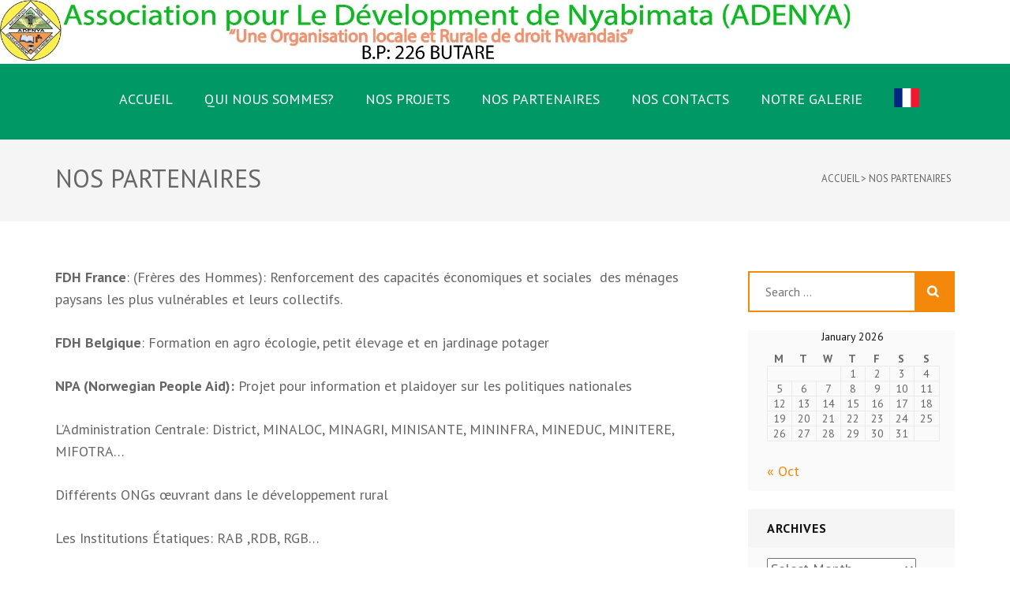

--- FILE ---
content_type: text/html; charset=UTF-8
request_url: https://www.adenya.org.rw/nos-partenaires-2/
body_size: 45509
content:
<img src="http://www.adenya.org.rw/wp-content/uploads/2019/09/WhatsApp-Image-2019-09-17-at-18.35.46.jpeg"
<!DOCTYPE html>
<html lang="en-US">
<head itemscope itemtype="http://schema.org/WebSite">
<meta charset="UTF-8">
<meta name="viewport" content="width=device-width, initial-scale=1">
<link rel="profile" href="http://gmpg.org/xfn/11">
<link rel="pingback" href="https://www.adenya.org.rw/xmlrpc.php">

<title>NOS PARTENAIRES &#8211; L&#039;Association Pour Le Developement de Nyabimata</title>
<meta name='robots' content='max-image-preview:large' />
<link rel='dns-prefetch' href='//fonts.googleapis.com' />
<link rel="alternate" type="application/rss+xml" title="L&#039;Association Pour Le Developement de Nyabimata &raquo; Feed" href="https://www.adenya.org.rw/feed/" />
<link rel="alternate" type="application/rss+xml" title="L&#039;Association Pour Le Developement de Nyabimata &raquo; Comments Feed" href="https://www.adenya.org.rw/comments/feed/" />
<script type="text/javascript">
window._wpemojiSettings = {"baseUrl":"https:\/\/s.w.org\/images\/core\/emoji\/14.0.0\/72x72\/","ext":".png","svgUrl":"https:\/\/s.w.org\/images\/core\/emoji\/14.0.0\/svg\/","svgExt":".svg","source":{"concatemoji":"https:\/\/www.adenya.org.rw\/wp-includes\/js\/wp-emoji-release.min.js?ver=6.3.7"}};
/*! This file is auto-generated */
!function(i,n){var o,s,e;function c(e){try{var t={supportTests:e,timestamp:(new Date).valueOf()};sessionStorage.setItem(o,JSON.stringify(t))}catch(e){}}function p(e,t,n){e.clearRect(0,0,e.canvas.width,e.canvas.height),e.fillText(t,0,0);var t=new Uint32Array(e.getImageData(0,0,e.canvas.width,e.canvas.height).data),r=(e.clearRect(0,0,e.canvas.width,e.canvas.height),e.fillText(n,0,0),new Uint32Array(e.getImageData(0,0,e.canvas.width,e.canvas.height).data));return t.every(function(e,t){return e===r[t]})}function u(e,t,n){switch(t){case"flag":return n(e,"\ud83c\udff3\ufe0f\u200d\u26a7\ufe0f","\ud83c\udff3\ufe0f\u200b\u26a7\ufe0f")?!1:!n(e,"\ud83c\uddfa\ud83c\uddf3","\ud83c\uddfa\u200b\ud83c\uddf3")&&!n(e,"\ud83c\udff4\udb40\udc67\udb40\udc62\udb40\udc65\udb40\udc6e\udb40\udc67\udb40\udc7f","\ud83c\udff4\u200b\udb40\udc67\u200b\udb40\udc62\u200b\udb40\udc65\u200b\udb40\udc6e\u200b\udb40\udc67\u200b\udb40\udc7f");case"emoji":return!n(e,"\ud83e\udef1\ud83c\udffb\u200d\ud83e\udef2\ud83c\udfff","\ud83e\udef1\ud83c\udffb\u200b\ud83e\udef2\ud83c\udfff")}return!1}function f(e,t,n){var r="undefined"!=typeof WorkerGlobalScope&&self instanceof WorkerGlobalScope?new OffscreenCanvas(300,150):i.createElement("canvas"),a=r.getContext("2d",{willReadFrequently:!0}),o=(a.textBaseline="top",a.font="600 32px Arial",{});return e.forEach(function(e){o[e]=t(a,e,n)}),o}function t(e){var t=i.createElement("script");t.src=e,t.defer=!0,i.head.appendChild(t)}"undefined"!=typeof Promise&&(o="wpEmojiSettingsSupports",s=["flag","emoji"],n.supports={everything:!0,everythingExceptFlag:!0},e=new Promise(function(e){i.addEventListener("DOMContentLoaded",e,{once:!0})}),new Promise(function(t){var n=function(){try{var e=JSON.parse(sessionStorage.getItem(o));if("object"==typeof e&&"number"==typeof e.timestamp&&(new Date).valueOf()<e.timestamp+604800&&"object"==typeof e.supportTests)return e.supportTests}catch(e){}return null}();if(!n){if("undefined"!=typeof Worker&&"undefined"!=typeof OffscreenCanvas&&"undefined"!=typeof URL&&URL.createObjectURL&&"undefined"!=typeof Blob)try{var e="postMessage("+f.toString()+"("+[JSON.stringify(s),u.toString(),p.toString()].join(",")+"));",r=new Blob([e],{type:"text/javascript"}),a=new Worker(URL.createObjectURL(r),{name:"wpTestEmojiSupports"});return void(a.onmessage=function(e){c(n=e.data),a.terminate(),t(n)})}catch(e){}c(n=f(s,u,p))}t(n)}).then(function(e){for(var t in e)n.supports[t]=e[t],n.supports.everything=n.supports.everything&&n.supports[t],"flag"!==t&&(n.supports.everythingExceptFlag=n.supports.everythingExceptFlag&&n.supports[t]);n.supports.everythingExceptFlag=n.supports.everythingExceptFlag&&!n.supports.flag,n.DOMReady=!1,n.readyCallback=function(){n.DOMReady=!0}}).then(function(){return e}).then(function(){var e;n.supports.everything||(n.readyCallback(),(e=n.source||{}).concatemoji?t(e.concatemoji):e.wpemoji&&e.twemoji&&(t(e.twemoji),t(e.wpemoji)))}))}((window,document),window._wpemojiSettings);
</script>
<style type="text/css">
img.wp-smiley,
img.emoji {
	display: inline !important;
	border: none !important;
	box-shadow: none !important;
	height: 1em !important;
	width: 1em !important;
	margin: 0 0.07em !important;
	vertical-align: -0.1em !important;
	background: none !important;
	padding: 0 !important;
}
</style>
	
<link rel='stylesheet' id='wp-block-library-css' href='https://www.adenya.org.rw/wp-includes/css/dist/block-library/style.min.css?ver=6.3.7' type='text/css' media='all' />
<style id='classic-theme-styles-inline-css' type='text/css'>
/*! This file is auto-generated */
.wp-block-button__link{color:#fff;background-color:#32373c;border-radius:9999px;box-shadow:none;text-decoration:none;padding:calc(.667em + 2px) calc(1.333em + 2px);font-size:1.125em}.wp-block-file__button{background:#32373c;color:#fff;text-decoration:none}
</style>
<style id='global-styles-inline-css' type='text/css'>
body{--wp--preset--color--black: #000000;--wp--preset--color--cyan-bluish-gray: #abb8c3;--wp--preset--color--white: #ffffff;--wp--preset--color--pale-pink: #f78da7;--wp--preset--color--vivid-red: #cf2e2e;--wp--preset--color--luminous-vivid-orange: #ff6900;--wp--preset--color--luminous-vivid-amber: #fcb900;--wp--preset--color--light-green-cyan: #7bdcb5;--wp--preset--color--vivid-green-cyan: #00d084;--wp--preset--color--pale-cyan-blue: #8ed1fc;--wp--preset--color--vivid-cyan-blue: #0693e3;--wp--preset--color--vivid-purple: #9b51e0;--wp--preset--gradient--vivid-cyan-blue-to-vivid-purple: linear-gradient(135deg,rgba(6,147,227,1) 0%,rgb(155,81,224) 100%);--wp--preset--gradient--light-green-cyan-to-vivid-green-cyan: linear-gradient(135deg,rgb(122,220,180) 0%,rgb(0,208,130) 100%);--wp--preset--gradient--luminous-vivid-amber-to-luminous-vivid-orange: linear-gradient(135deg,rgba(252,185,0,1) 0%,rgba(255,105,0,1) 100%);--wp--preset--gradient--luminous-vivid-orange-to-vivid-red: linear-gradient(135deg,rgba(255,105,0,1) 0%,rgb(207,46,46) 100%);--wp--preset--gradient--very-light-gray-to-cyan-bluish-gray: linear-gradient(135deg,rgb(238,238,238) 0%,rgb(169,184,195) 100%);--wp--preset--gradient--cool-to-warm-spectrum: linear-gradient(135deg,rgb(74,234,220) 0%,rgb(151,120,209) 20%,rgb(207,42,186) 40%,rgb(238,44,130) 60%,rgb(251,105,98) 80%,rgb(254,248,76) 100%);--wp--preset--gradient--blush-light-purple: linear-gradient(135deg,rgb(255,206,236) 0%,rgb(152,150,240) 100%);--wp--preset--gradient--blush-bordeaux: linear-gradient(135deg,rgb(254,205,165) 0%,rgb(254,45,45) 50%,rgb(107,0,62) 100%);--wp--preset--gradient--luminous-dusk: linear-gradient(135deg,rgb(255,203,112) 0%,rgb(199,81,192) 50%,rgb(65,88,208) 100%);--wp--preset--gradient--pale-ocean: linear-gradient(135deg,rgb(255,245,203) 0%,rgb(182,227,212) 50%,rgb(51,167,181) 100%);--wp--preset--gradient--electric-grass: linear-gradient(135deg,rgb(202,248,128) 0%,rgb(113,206,126) 100%);--wp--preset--gradient--midnight: linear-gradient(135deg,rgb(2,3,129) 0%,rgb(40,116,252) 100%);--wp--preset--font-size--small: 13px;--wp--preset--font-size--medium: 20px;--wp--preset--font-size--large: 36px;--wp--preset--font-size--x-large: 42px;--wp--preset--spacing--20: 0.44rem;--wp--preset--spacing--30: 0.67rem;--wp--preset--spacing--40: 1rem;--wp--preset--spacing--50: 1.5rem;--wp--preset--spacing--60: 2.25rem;--wp--preset--spacing--70: 3.38rem;--wp--preset--spacing--80: 5.06rem;--wp--preset--shadow--natural: 6px 6px 9px rgba(0, 0, 0, 0.2);--wp--preset--shadow--deep: 12px 12px 50px rgba(0, 0, 0, 0.4);--wp--preset--shadow--sharp: 6px 6px 0px rgba(0, 0, 0, 0.2);--wp--preset--shadow--outlined: 6px 6px 0px -3px rgba(255, 255, 255, 1), 6px 6px rgba(0, 0, 0, 1);--wp--preset--shadow--crisp: 6px 6px 0px rgba(0, 0, 0, 1);}:where(.is-layout-flex){gap: 0.5em;}:where(.is-layout-grid){gap: 0.5em;}body .is-layout-flow > .alignleft{float: left;margin-inline-start: 0;margin-inline-end: 2em;}body .is-layout-flow > .alignright{float: right;margin-inline-start: 2em;margin-inline-end: 0;}body .is-layout-flow > .aligncenter{margin-left: auto !important;margin-right: auto !important;}body .is-layout-constrained > .alignleft{float: left;margin-inline-start: 0;margin-inline-end: 2em;}body .is-layout-constrained > .alignright{float: right;margin-inline-start: 2em;margin-inline-end: 0;}body .is-layout-constrained > .aligncenter{margin-left: auto !important;margin-right: auto !important;}body .is-layout-constrained > :where(:not(.alignleft):not(.alignright):not(.alignfull)){max-width: var(--wp--style--global--content-size);margin-left: auto !important;margin-right: auto !important;}body .is-layout-constrained > .alignwide{max-width: var(--wp--style--global--wide-size);}body .is-layout-flex{display: flex;}body .is-layout-flex{flex-wrap: wrap;align-items: center;}body .is-layout-flex > *{margin: 0;}body .is-layout-grid{display: grid;}body .is-layout-grid > *{margin: 0;}:where(.wp-block-columns.is-layout-flex){gap: 2em;}:where(.wp-block-columns.is-layout-grid){gap: 2em;}:where(.wp-block-post-template.is-layout-flex){gap: 1.25em;}:where(.wp-block-post-template.is-layout-grid){gap: 1.25em;}.has-black-color{color: var(--wp--preset--color--black) !important;}.has-cyan-bluish-gray-color{color: var(--wp--preset--color--cyan-bluish-gray) !important;}.has-white-color{color: var(--wp--preset--color--white) !important;}.has-pale-pink-color{color: var(--wp--preset--color--pale-pink) !important;}.has-vivid-red-color{color: var(--wp--preset--color--vivid-red) !important;}.has-luminous-vivid-orange-color{color: var(--wp--preset--color--luminous-vivid-orange) !important;}.has-luminous-vivid-amber-color{color: var(--wp--preset--color--luminous-vivid-amber) !important;}.has-light-green-cyan-color{color: var(--wp--preset--color--light-green-cyan) !important;}.has-vivid-green-cyan-color{color: var(--wp--preset--color--vivid-green-cyan) !important;}.has-pale-cyan-blue-color{color: var(--wp--preset--color--pale-cyan-blue) !important;}.has-vivid-cyan-blue-color{color: var(--wp--preset--color--vivid-cyan-blue) !important;}.has-vivid-purple-color{color: var(--wp--preset--color--vivid-purple) !important;}.has-black-background-color{background-color: var(--wp--preset--color--black) !important;}.has-cyan-bluish-gray-background-color{background-color: var(--wp--preset--color--cyan-bluish-gray) !important;}.has-white-background-color{background-color: var(--wp--preset--color--white) !important;}.has-pale-pink-background-color{background-color: var(--wp--preset--color--pale-pink) !important;}.has-vivid-red-background-color{background-color: var(--wp--preset--color--vivid-red) !important;}.has-luminous-vivid-orange-background-color{background-color: var(--wp--preset--color--luminous-vivid-orange) !important;}.has-luminous-vivid-amber-background-color{background-color: var(--wp--preset--color--luminous-vivid-amber) !important;}.has-light-green-cyan-background-color{background-color: var(--wp--preset--color--light-green-cyan) !important;}.has-vivid-green-cyan-background-color{background-color: var(--wp--preset--color--vivid-green-cyan) !important;}.has-pale-cyan-blue-background-color{background-color: var(--wp--preset--color--pale-cyan-blue) !important;}.has-vivid-cyan-blue-background-color{background-color: var(--wp--preset--color--vivid-cyan-blue) !important;}.has-vivid-purple-background-color{background-color: var(--wp--preset--color--vivid-purple) !important;}.has-black-border-color{border-color: var(--wp--preset--color--black) !important;}.has-cyan-bluish-gray-border-color{border-color: var(--wp--preset--color--cyan-bluish-gray) !important;}.has-white-border-color{border-color: var(--wp--preset--color--white) !important;}.has-pale-pink-border-color{border-color: var(--wp--preset--color--pale-pink) !important;}.has-vivid-red-border-color{border-color: var(--wp--preset--color--vivid-red) !important;}.has-luminous-vivid-orange-border-color{border-color: var(--wp--preset--color--luminous-vivid-orange) !important;}.has-luminous-vivid-amber-border-color{border-color: var(--wp--preset--color--luminous-vivid-amber) !important;}.has-light-green-cyan-border-color{border-color: var(--wp--preset--color--light-green-cyan) !important;}.has-vivid-green-cyan-border-color{border-color: var(--wp--preset--color--vivid-green-cyan) !important;}.has-pale-cyan-blue-border-color{border-color: var(--wp--preset--color--pale-cyan-blue) !important;}.has-vivid-cyan-blue-border-color{border-color: var(--wp--preset--color--vivid-cyan-blue) !important;}.has-vivid-purple-border-color{border-color: var(--wp--preset--color--vivid-purple) !important;}.has-vivid-cyan-blue-to-vivid-purple-gradient-background{background: var(--wp--preset--gradient--vivid-cyan-blue-to-vivid-purple) !important;}.has-light-green-cyan-to-vivid-green-cyan-gradient-background{background: var(--wp--preset--gradient--light-green-cyan-to-vivid-green-cyan) !important;}.has-luminous-vivid-amber-to-luminous-vivid-orange-gradient-background{background: var(--wp--preset--gradient--luminous-vivid-amber-to-luminous-vivid-orange) !important;}.has-luminous-vivid-orange-to-vivid-red-gradient-background{background: var(--wp--preset--gradient--luminous-vivid-orange-to-vivid-red) !important;}.has-very-light-gray-to-cyan-bluish-gray-gradient-background{background: var(--wp--preset--gradient--very-light-gray-to-cyan-bluish-gray) !important;}.has-cool-to-warm-spectrum-gradient-background{background: var(--wp--preset--gradient--cool-to-warm-spectrum) !important;}.has-blush-light-purple-gradient-background{background: var(--wp--preset--gradient--blush-light-purple) !important;}.has-blush-bordeaux-gradient-background{background: var(--wp--preset--gradient--blush-bordeaux) !important;}.has-luminous-dusk-gradient-background{background: var(--wp--preset--gradient--luminous-dusk) !important;}.has-pale-ocean-gradient-background{background: var(--wp--preset--gradient--pale-ocean) !important;}.has-electric-grass-gradient-background{background: var(--wp--preset--gradient--electric-grass) !important;}.has-midnight-gradient-background{background: var(--wp--preset--gradient--midnight) !important;}.has-small-font-size{font-size: var(--wp--preset--font-size--small) !important;}.has-medium-font-size{font-size: var(--wp--preset--font-size--medium) !important;}.has-large-font-size{font-size: var(--wp--preset--font-size--large) !important;}.has-x-large-font-size{font-size: var(--wp--preset--font-size--x-large) !important;}
.wp-block-navigation a:where(:not(.wp-element-button)){color: inherit;}
:where(.wp-block-post-template.is-layout-flex){gap: 1.25em;}:where(.wp-block-post-template.is-layout-grid){gap: 1.25em;}
:where(.wp-block-columns.is-layout-flex){gap: 2em;}:where(.wp-block-columns.is-layout-grid){gap: 2em;}
.wp-block-pullquote{font-size: 1.5em;line-height: 1.6;}
</style>
<link rel='stylesheet' id='jquery-mcustomScrollbar-css' href='https://www.adenya.org.rw/wp-content/themes/construction-landing-page/css/jquery.mCustomScrollbar.min.css?ver=6.3.7' type='text/css' media='all' />
<link rel='stylesheet' id='construction-landing-page-google-fonts-css' href='//fonts.googleapis.com/css?family=PT+Sans%3A400%2C400italic%2C700italic%2C700&#038;ver=6.3.7' type='text/css' media='all' />
<link rel='stylesheet' id='construction-landing-page-style-css' href='https://www.adenya.org.rw/wp-content/themes/construction-landing-page/style.css?ver=1.2.2' type='text/css' media='all' />
<script type='text/javascript' src='https://www.adenya.org.rw/wp-includes/js/tinymce/tinymce.min.js?ver=49110-20201110' id='wp-tinymce-root-js'></script>
<script type='text/javascript' src='https://www.adenya.org.rw/wp-includes/js/tinymce/plugins/compat3x/plugin.min.js?ver=49110-20201110' id='wp-tinymce-js'></script>
<script type='text/javascript' src='https://www.adenya.org.rw/wp-includes/js/jquery/jquery.min.js?ver=3.7.0' id='jquery-core-js'></script>
<script type='text/javascript' src='https://www.adenya.org.rw/wp-includes/js/jquery/jquery-migrate.min.js?ver=3.4.1' id='jquery-migrate-js'></script>
<script type='text/javascript' src='https://www.adenya.org.rw/wp-content/themes/construction-landing-page/js/v4-shims.min.js?ver=5.3.1' id='v4-shims-js'></script>
<link rel="https://api.w.org/" href="https://www.adenya.org.rw/wp-json/" /><link rel="alternate" type="application/json" href="https://www.adenya.org.rw/wp-json/wp/v2/pages/384" /><link rel="EditURI" type="application/rsd+xml" title="RSD" href="https://www.adenya.org.rw/xmlrpc.php?rsd" />
<meta name="generator" content="WordPress 6.3.7" />
<link rel="canonical" href="https://www.adenya.org.rw/nos-partenaires-2/" />
<link rel='shortlink' href='https://www.adenya.org.rw/?p=384' />
		<!-- Custom Logo: hide header text -->
		<style id="custom-logo-css" type="text/css">
			.site-title, .site-description {
				position: absolute;
				clip: rect(1px, 1px, 1px, 1px);
			}
		</style>
		<link rel="alternate" type="application/json+oembed" href="https://www.adenya.org.rw/wp-json/oembed/1.0/embed?url=https%3A%2F%2Fwww.adenya.org.rw%2Fnos-partenaires-2%2F" />
<link rel="alternate" type="text/xml+oembed" href="https://www.adenya.org.rw/wp-json/oembed/1.0/embed?url=https%3A%2F%2Fwww.adenya.org.rw%2Fnos-partenaires-2%2F&#038;format=xml" />
<!-- Analytics by WP Statistics - https://wp-statistics.com -->
</head>

<body class="page-template-default page page-id-384 no-banner" itemscope itemtype="http://schema.org/WebPage">
<div id="page" class="site">
    <a class="skip-link screen-reader-text" href="#acc-content">Skip to content (Press Enter)</a>
	     <div class="mobile-header">
           <div class="container">
               <div class="site-branding" itemscope itemtype="http://schema.org/Organization">
                                            <div class="text-logo">
                                                    <p class="site-title" itemprop="name"><a href="https://www.adenya.org.rw/" rel="home">L&#039;Association Pour Le Developement de Nyabimata</a></p>
                                                    <p class="site-description" itemprop="description">ADENYA</p>
                                        </div>
               </div>
                <div class="menu-opener">
                       <span></span>
                       <span></span>
                       <span></span>
                </div>
               <div class="mobile-menu">
                   <!-- This is primary-menu -->
                   <nav id="mobile-navigation" class="primary-navigation">
                      <div class="menu-primary-container"><ul id="primary-menu" class="menu"><li id="menu-item-127" class="menu-item menu-item-type-custom menu-item-object-custom menu-item-home menu-item-127"><a href="http://www.adenya.org.rw">ACCUEIL</a></li>
<li id="menu-item-250" class="menu-item menu-item-type-post_type menu-item-object-page menu-item-has-children menu-item-250"><a href="https://www.adenya.org.rw/qui-nous-sommes/">QUI NOUS SOMMES?</a>
<ul class="sub-menu">
	<li id="menu-item-249" class="menu-item menu-item-type-post_type menu-item-object-page menu-item-249"><a href="https://www.adenya.org.rw/histoire/">HISTOIRE</a></li>
	<li id="menu-item-248" class="menu-item menu-item-type-post_type menu-item-object-page menu-item-248"><a href="https://www.adenya.org.rw/missionvision/">MISSION&#038;VISION</a></li>
	<li id="menu-item-944" class="menu-item menu-item-type-post_type menu-item-object-page menu-item-has-children menu-item-944"><a href="https://www.adenya.org.rw/notre-equipe-2/">NOTRE EQUIPE</a>
	<ul class="sub-menu">
		<li id="menu-item-979" class="menu-item menu-item-type-post_type menu-item-object-page menu-item-979"><a href="https://www.adenya.org.rw/conseil-dadministration-2/">CONSEIL D’ADMINISTRATION</a></li>
		<li id="menu-item-993" class="menu-item menu-item-type-post_type menu-item-object-page menu-item-993"><a href="https://www.adenya.org.rw/conseil-de-surveillance/">CONSEIL DE SURVEILLANCE</a></li>
		<li id="menu-item-994" class="menu-item menu-item-type-post_type menu-item-object-page menu-item-994"><a href="https://www.adenya.org.rw/comite-de-resolution-des-conflits/">COMITE DE RESOLUTION DES CONFLITS</a></li>
		<li id="menu-item-945" class="menu-item menu-item-type-post_type menu-item-object-page menu-item-945"><a href="https://www.adenya.org.rw/comite-de-gestion-des-activites/">COMITE DE GESTION DES ACTIVITES</a></li>
	</ul>
</li>
	<li id="menu-item-574" class="menu-item menu-item-type-post_type menu-item-object-page menu-item-574"><a href="https://www.adenya.org.rw/notre-structure/">NOTRE STRUCTURE</a></li>
	<li id="menu-item-651" class="menu-item menu-item-type-post_type menu-item-object-page menu-item-651"><a href="https://www.adenya.org.rw/strategies/">PERSPECTIVES,VALEURS ET STRATEGIES</a></li>
	<li id="menu-item-366" class="menu-item menu-item-type-post_type menu-item-object-page menu-item-366"><a href="https://www.adenya.org.rw/zone-dintervention-2/">ZONE D&#8217;INTERVENTION</a></li>
</ul>
</li>
<li id="menu-item-242" class="menu-item menu-item-type-post_type menu-item-object-page menu-item-242"><a href="https://www.adenya.org.rw/nos-projets-2/">NOS PROJETS</a></li>
<li id="menu-item-241" class="menu-item menu-item-type-post_type menu-item-object-page menu-item-241"><a href="https://www.adenya.org.rw/nos-partenaires/">NOS PARTENAIRES</a></li>
<li id="menu-item-243" class="menu-item menu-item-type-post_type menu-item-object-page menu-item-243"><a href="https://www.adenya.org.rw/contactez-us/">NOS CONTACTS</a></li>
<li id="menu-item-881" class="menu-item menu-item-type-post_type menu-item-object-page menu-item-881"><a href="https://www.adenya.org.rw/galerie/">NOTRE GALERIE</a></li>
<li class="menu-item menu-item-gtranslate menu-item-has-children notranslate"><a href="#" data-gt-lang="fr" class="gt-current-wrapper notranslate"><img src="https://www.adenya.org.rw/wp-content/plugins/gtranslate/flags/svg/fr.svg" width="32" height="32" alt="fr" loading="lazy"></a><ul class="dropdown-menu sub-menu"><li class="menu-item menu-item-gtranslate-child"><a href="#" data-gt-lang="en" class="notranslate"><img src="https://www.adenya.org.rw/wp-content/plugins/gtranslate/flags/svg/en.svg" width="32" height="32" alt="en" loading="lazy"></a></li><li class="menu-item menu-item-gtranslate-child"><a href="#" data-gt-lang="fr" class="gt-current-lang notranslate"><img src="https://www.adenya.org.rw/wp-content/plugins/gtranslate/flags/svg/fr.svg" width="32" height="32" alt="fr" loading="lazy"></a></li></ul></li></ul></div>                   </nav>
               </div>
           </div>
       </div>
        
           <header id="masthead" class="site-header" role="banner" itemscope itemtype="http://schema.org/WPHeader">
        <div class="container">
            <div class="site-branding" itemscope itemtype="http://schema.org/Organization">
                                <div class="text-logo">
                                            <p class="site-title" itemprop="name"><a href="https://www.adenya.org.rw/" rel="home">L&#039;Association Pour Le Developement de Nyabimata</a></p>
                                            <p class="site-description" itemprop="description">ADENYA</p>
                                    </div>
            </div><!-- .site-branding -->

            <nav id="site-navigation" class="main-navigation" role="navigation" itemscope itemtype="http://schema.org/SiteNavigationElement">
                <div class="menu-primary-container"><ul id="primary-menu" class="menu"><li class="menu-item menu-item-type-custom menu-item-object-custom menu-item-home menu-item-127"><a href="http://www.adenya.org.rw">ACCUEIL</a></li>
<li class="menu-item menu-item-type-post_type menu-item-object-page menu-item-has-children menu-item-250"><a href="https://www.adenya.org.rw/qui-nous-sommes/">QUI NOUS SOMMES?</a>
<ul class="sub-menu">
	<li class="menu-item menu-item-type-post_type menu-item-object-page menu-item-249"><a href="https://www.adenya.org.rw/histoire/">HISTOIRE</a></li>
	<li class="menu-item menu-item-type-post_type menu-item-object-page menu-item-248"><a href="https://www.adenya.org.rw/missionvision/">MISSION&#038;VISION</a></li>
	<li class="menu-item menu-item-type-post_type menu-item-object-page menu-item-has-children menu-item-944"><a href="https://www.adenya.org.rw/notre-equipe-2/">NOTRE EQUIPE</a>
	<ul class="sub-menu">
		<li class="menu-item menu-item-type-post_type menu-item-object-page menu-item-979"><a href="https://www.adenya.org.rw/conseil-dadministration-2/">CONSEIL D’ADMINISTRATION</a></li>
		<li class="menu-item menu-item-type-post_type menu-item-object-page menu-item-993"><a href="https://www.adenya.org.rw/conseil-de-surveillance/">CONSEIL DE SURVEILLANCE</a></li>
		<li class="menu-item menu-item-type-post_type menu-item-object-page menu-item-994"><a href="https://www.adenya.org.rw/comite-de-resolution-des-conflits/">COMITE DE RESOLUTION DES CONFLITS</a></li>
		<li class="menu-item menu-item-type-post_type menu-item-object-page menu-item-945"><a href="https://www.adenya.org.rw/comite-de-gestion-des-activites/">COMITE DE GESTION DES ACTIVITES</a></li>
	</ul>
</li>
	<li class="menu-item menu-item-type-post_type menu-item-object-page menu-item-574"><a href="https://www.adenya.org.rw/notre-structure/">NOTRE STRUCTURE</a></li>
	<li class="menu-item menu-item-type-post_type menu-item-object-page menu-item-651"><a href="https://www.adenya.org.rw/strategies/">PERSPECTIVES,VALEURS ET STRATEGIES</a></li>
	<li class="menu-item menu-item-type-post_type menu-item-object-page menu-item-366"><a href="https://www.adenya.org.rw/zone-dintervention-2/">ZONE D&#8217;INTERVENTION</a></li>
</ul>
</li>
<li class="menu-item menu-item-type-post_type menu-item-object-page menu-item-242"><a href="https://www.adenya.org.rw/nos-projets-2/">NOS PROJETS</a></li>
<li class="menu-item menu-item-type-post_type menu-item-object-page menu-item-241"><a href="https://www.adenya.org.rw/nos-partenaires/">NOS PARTENAIRES</a></li>
<li class="menu-item menu-item-type-post_type menu-item-object-page menu-item-243"><a href="https://www.adenya.org.rw/contactez-us/">NOS CONTACTS</a></li>
<li class="menu-item menu-item-type-post_type menu-item-object-page menu-item-881"><a href="https://www.adenya.org.rw/galerie/">NOTRE GALERIE</a></li>
<li class="menu-item menu-item-gtranslate menu-item-has-children notranslate"><a href="#" data-gt-lang="fr" class="gt-current-wrapper notranslate"><img src="https://www.adenya.org.rw/wp-content/plugins/gtranslate/flags/svg/fr.svg" width="32" height="32" alt="fr" loading="lazy"></a><ul class="dropdown-menu sub-menu"><li class="menu-item menu-item-gtranslate-child"><a href="#" data-gt-lang="en" class="notranslate"><img src="https://www.adenya.org.rw/wp-content/plugins/gtranslate/flags/svg/en.svg" width="32" height="32" alt="en" loading="lazy"></a></li><li class="menu-item menu-item-gtranslate-child"><a href="#" data-gt-lang="fr" class="gt-current-lang notranslate"><img src="https://www.adenya.org.rw/wp-content/plugins/gtranslate/flags/svg/fr.svg" width="32" height="32" alt="fr" loading="lazy"></a></li></ul></li></ul></div>            </nav><!-- #site-navigation -->
            
        </div>
    </header><!-- #masthead -->
                <!-- Page Header for inner pages only -->
            <div class="header-block">
                <div class="container">
                
                    <div class="page-header">
                    
                        <h1 class="page-title">
                        NOS PARTENAIRES                        </h1>
                    </div>
                
                    <div id="crumbs"><a href="https://www.adenya.org.rw">ACCUEIL</a> <span class="separator">&gt;</span> <span class="current">NOS PARTENAIRES</span></div>                </div>
            </div>
            <div id="acc-content">    <!-- done for accessibility reasons --><div id="content" class="site-content"><div class="container"><div class="row">
	<div id="primary" class="content-area">
		<main id="main" class="site-main" role="main">

			
<article id="post-384" class="post-384 page type-page status-publish hentry">
	
    
	<div class="entry-content" itemprop="text">
		
<p><strong>FDH France</strong>: (Frères des Hommes): Renforcement des capacités économiques et sociales  des ménages paysans les plus vulnérables et leurs collectifs.</p>



<p><strong>FDH Belgique</strong>: Formation en agro écologie, petit élevage et en jardinage potager</p>



<p><strong>NPA (Norwegian People Aid):</strong> Projet pour information et plaidoyer sur les politiques nationales</p>



<p>L’Administration Centrale: District, MINALOC, MINAGRI, MINISANTE, MININFRA, MINEDUC, MINITERE, MIFOTRA…</p>



<p>Différents ONGs œuvrant dans le développement rural</p>



<p>Les Institutions Étatiques: RAB ,RDB, RGB…</p>



<p>ADENYA est membre fondateur de CCOAIB , PELUM Rwanda, MIG et ENNY, SPF IKIGEGA et&nbsp; RCCN </p>
	</div><!-- .entry-content -->

	<footer class="entry-footer">
			</footer><!-- .entry-footer -->
</article><!-- #post-## -->

		</main><!-- #main -->
	</div><!-- #primary -->


<aside id="secondary" class="widget-area" role="complementary" itemscope itemtype="http://schema.org/WPSideBar">
	<section id="search-2" class="widget widget_search"><form role="search" method="get" class="search-form" action="https://www.adenya.org.rw/">
				<label>
					<span class="screen-reader-text">Search for:</span>
					<input type="search" class="search-field" placeholder="Search &hellip;" value="" name="s" />
				</label>
				<input type="submit" class="search-submit" value="Search" />
			</form></section><section id="calendar-3" class="widget widget_calendar"><div id="calendar_wrap" class="calendar_wrap"><table id="wp-calendar" class="wp-calendar-table">
	<caption>January 2026</caption>
	<thead>
	<tr>
		<th scope="col" title="Monday">M</th>
		<th scope="col" title="Tuesday">T</th>
		<th scope="col" title="Wednesday">W</th>
		<th scope="col" title="Thursday">T</th>
		<th scope="col" title="Friday">F</th>
		<th scope="col" title="Saturday">S</th>
		<th scope="col" title="Sunday">S</th>
	</tr>
	</thead>
	<tbody>
	<tr>
		<td colspan="3" class="pad">&nbsp;</td><td>1</td><td>2</td><td>3</td><td>4</td>
	</tr>
	<tr>
		<td>5</td><td>6</td><td>7</td><td>8</td><td>9</td><td>10</td><td>11</td>
	</tr>
	<tr>
		<td>12</td><td>13</td><td>14</td><td>15</td><td>16</td><td>17</td><td id="today">18</td>
	</tr>
	<tr>
		<td>19</td><td>20</td><td>21</td><td>22</td><td>23</td><td>24</td><td>25</td>
	</tr>
	<tr>
		<td>26</td><td>27</td><td>28</td><td>29</td><td>30</td><td>31</td>
		<td class="pad" colspan="1">&nbsp;</td>
	</tr>
	</tbody>
	</table><nav aria-label="Previous and next months" class="wp-calendar-nav">
		<span class="wp-calendar-nav-prev"><a href="https://www.adenya.org.rw/2024/10/">&laquo; Oct</a></span>
		<span class="pad">&nbsp;</span>
		<span class="wp-calendar-nav-next">&nbsp;</span>
	</nav></div></section><section id="archives-3" class="widget widget_archive"><h2 class="widget-title">Archives</h2>		<label class="screen-reader-text" for="archives-dropdown-3">Archives</label>
		<select id="archives-dropdown-3" name="archive-dropdown">
			
			<option value="">Select Month</option>
				<option value='https://www.adenya.org.rw/2024/10/'> October 2024 &nbsp;(1)</option>
	<option value='https://www.adenya.org.rw/2024/07/'> July 2024 &nbsp;(1)</option>
	<option value='https://www.adenya.org.rw/2023/10/'> October 2023 &nbsp;(2)</option>
	<option value='https://www.adenya.org.rw/2023/07/'> July 2023 &nbsp;(3)</option>
	<option value='https://www.adenya.org.rw/2019/09/'> September 2019 &nbsp;(13)</option>

		</select>

<script type="text/javascript">
/* <![CDATA[ */
(function() {
	var dropdown = document.getElementById( "archives-dropdown-3" );
	function onSelectChange() {
		if ( dropdown.options[ dropdown.selectedIndex ].value !== '' ) {
			document.location.href = this.options[ this.selectedIndex ].value;
		}
	}
	dropdown.onchange = onSelectChange;
})();
/* ]]> */
</script>
			</section><section id="text-1" class="widget widget_text">			<div class="textwidget"><h2 class="widget-title">A propos de Nous</h2>
<p>L’Association pour le Développement de Nyabimata (ADENYA) est une organisation non gouvernementale locale et rurale. </p>
<a class="readmore" href="https://www.adenya.org.rw/">En Savoir Plus</a></div>
		</section><section id="categories-3" class="widget widget_categories"><h2 class="widget-title">Categories</h2>
			<ul>
					<li class="cat-item cat-item-11"><a href="https://www.adenya.org.rw/category/les-nouvelles/">Les nouvelles</a> (2)
</li>
	<li class="cat-item cat-item-1"><a href="https://www.adenya.org.rw/category/projet/">Projet</a> (5)
</li>
	<li class="cat-item cat-item-10"><a href="https://www.adenya.org.rw/category/temoignage/">Temoignage</a> (13)
</li>
			</ul>

			</section></aside><!-- #secondary -->
</div></div></div>	<footer id="colophon" class="site-footer" role="contentinfo" itemscope itemtype="http://schema.org/WPFooter">
	      

		<div class="footer-t">
			<div class="container">
				<div class="row">
					
					    					<div class="column">
    					   <section id="construction_landing_page_social_links-4" class="widget widget_construction_landing_page_social_links"><h2 class="widget-title">Suivez nous!</h2>
            <ul class="social-networks">

				
                <li><a href="https://web.facebook.com" target="_blank" title="Facebook" ><i class="fa fa-facebook"></i></a></li>

				
                <li><a href="https://twitter.com" target="_blank" title="Twitter" ><i class="fa fa-twitter"></i></a></li>

				
                <li><a href="http://linkedln.com" target="_blank" title="Linkedin" ><i class="fa fa-linkedin"></i></a></li>

				
                <li><a href="http://instagram.com" target="_blank" title="Instagram" ><i class="fa fa-instagram"></i></a></li>

				
                <li><a href="http://youtube.com" target="_blank" title="YouTube" ><i class="fa fa-youtube"></i></a></li>

                
			</ul>

        </section><section id="text-6" class="widget widget_text"><h2 class="widget-title">Carriere</h2>			<div class="textwidget"><ol>
<li><a href="https://www.adenya.org.rw/wp-content/uploads/2023/05/Annonce-Appel-doffre-public.pdf" target="_blank" rel="noopener">Annonce Appel d&#8217;offre public consultant-plus tard 01/06/2023</a></li>
<li><a href="https://www.adenya.org.rw/wp-content/uploads/2020/10/REQUEST-FOR-EOI-TO-PROVIDE-CONSULTANCY-SERVICES.pdf" target="_blank" rel="noopener">Request-For-EOI-To-Provide-Consultancy-Services-Deadline 05/11/2020</a></li>
</ol>
</div>
		</section>	
    					</div>
                    
                                            <div class="column">
    					   <section id="text-2" class="widget widget_text">			<div class="textwidget"><h2 class="widget-title">Les ressources</h2>
<ul>
<li>
<a href="http://www.adenya.org.rw/rapports/">Les rapports</a>
</li>
<li>
<a href="http://www.adenya.org.rw/nos-projets-2/">Les Projets</a>
</li>
<li>
<a href="https://www.adenya.org.rw/notre-publication/">Les Publications</a>
</li>
<li>
<a href="#">Nos archives</a>
</li>
</ul>
</div>
		</section>	
    					</div>
                    
                                            <div class="column">
    					   <section id="construction_landing_page_recent_post-5" class="widget widget_construction_landing_page_recent_post"><h2 class="widget-title">Postes recents</h2>
            <ul>

                
                    <li>

                        
                            <a href="https://www.adenya.org.rw/mars-2024-des-changements-au-niveau-des-organes-administratifs-dadenya-2/" class="post-thumbnail">

                                <img width="68" height="51" src="https://www.adenya.org.rw/wp-content/uploads/2024/10/ca.jpg" class="attachment-construction-landing-page-recent size-construction-landing-page-recent wp-post-image" alt="" decoding="async" itemprop="image" loading="lazy" />
                            </a>

                        
						<div class="entry-header">

							<h3 class="entry-title"><a href="https://www.adenya.org.rw/mars-2024-des-changements-au-niveau-des-organes-administratifs-dadenya-2/">Mars 2024 : Des changements au niveau des organes administratifs d’ADENYA</a></h3>

							
                                <div class="entry-meta">

                                    <span class="posted-on">

                                        <a href="https://www.adenya.org.rw/mars-2024-des-changements-au-niveau-des-organes-administratifs-dadenya-2/">

                                            <time>October 29, 2024</time>

                                        </a>

                                    </span>

                                </div>

                            
						</div>                        

                    </li>        

                
                    <li>

                        
                            <a href="https://www.adenya.org.rw/projet-recase-tuzamukane-realisations-des-actions-collectives-concertees/" class="post-thumbnail">

                                <img width="68" height="68" src="https://www.adenya.org.rw/wp-content/uploads/2024/07/OCB-68x68.jpg" class="attachment-construction-landing-page-recent size-construction-landing-page-recent wp-post-image" alt="" decoding="async" itemprop="image" loading="lazy" srcset="https://www.adenya.org.rw/wp-content/uploads/2024/07/OCB-68x68.jpg 68w, https://www.adenya.org.rw/wp-content/uploads/2024/07/OCB-150x150.jpg 150w, https://www.adenya.org.rw/wp-content/uploads/2024/07/OCB-98x98.jpg 98w" sizes="(max-width: 68px) 100vw, 68px" />
                            </a>

                        
						<div class="entry-header">

							<h3 class="entry-title"><a href="https://www.adenya.org.rw/projet-recase-tuzamukane-realisations-des-actions-collectives-concertees/">Projet RECASE Tuzamukane : Réalisations des Actions Collectives Concertées</a></h3>

							
                                <div class="entry-meta">

                                    <span class="posted-on">

                                        <a href="https://www.adenya.org.rw/projet-recase-tuzamukane-realisations-des-actions-collectives-concertees/">

                                            <time>July 9, 2024</time>

                                        </a>

                                    </span>

                                </div>

                            
						</div>                        

                    </li>        

                
                    <li>

                        
                            <a href="https://www.adenya.org.rw/centre-semencier-mugase-un-systeme-dirrigation-va-contribuer-a-laugmentation-de-la-production-des-semences-de-pdt/" class="post-thumbnail">

                                <img width="68" height="68" src="https://www.adenya.org.rw/wp-content/uploads/2023/10/CENTRE-SEMENCIER-68x68.png" class="attachment-construction-landing-page-recent size-construction-landing-page-recent wp-post-image" alt="" decoding="async" itemprop="image" loading="lazy" srcset="https://www.adenya.org.rw/wp-content/uploads/2023/10/CENTRE-SEMENCIER-68x68.png 68w, https://www.adenya.org.rw/wp-content/uploads/2023/10/CENTRE-SEMENCIER-150x150.png 150w, https://www.adenya.org.rw/wp-content/uploads/2023/10/CENTRE-SEMENCIER-98x98.png 98w" sizes="(max-width: 68px) 100vw, 68px" />
                            </a>

                        
						<div class="entry-header">

							<h3 class="entry-title"><a href="https://www.adenya.org.rw/centre-semencier-mugase-un-systeme-dirrigation-va-contribuer-a-laugmentation-de-la-production-des-semences-de-pdt/">Centre semencier Mugase : Un système d’irrigation va contribuer à l’augmentation de la production des semences de PDT</a></h3>

							
                                <div class="entry-meta">

                                    <span class="posted-on">

                                        <a href="https://www.adenya.org.rw/centre-semencier-mugase-un-systeme-dirrigation-va-contribuer-a-laugmentation-de-la-production-des-semences-de-pdt/">

                                            <time>October 5, 2023</time>

                                        </a>

                                    </span>

                                </div>

                            
						</div>                        

                    </li>        

                
                    <li>

                        
                            <a href="https://www.adenya.org.rw/projet-de-renforcement-des-services-de-planification-familiale-et-deducation-des-jeunes-a-la-sante-sexuelle-et-reproductive-dans-le-district-de-nyaruguru-respfe/" class="post-thumbnail">

                                <img width="68" height="68" src="https://www.adenya.org.rw/wp-content/uploads/2023/10/PROJECT-AMBAFRANCE-68x68.jpg" class="attachment-construction-landing-page-recent size-construction-landing-page-recent wp-post-image" alt="" decoding="async" itemprop="image" loading="lazy" srcset="https://www.adenya.org.rw/wp-content/uploads/2023/10/PROJECT-AMBAFRANCE-68x68.jpg 68w, https://www.adenya.org.rw/wp-content/uploads/2023/10/PROJECT-AMBAFRANCE-150x150.jpg 150w, https://www.adenya.org.rw/wp-content/uploads/2023/10/PROJECT-AMBAFRANCE-98x98.jpg 98w" sizes="(max-width: 68px) 100vw, 68px" />
                            </a>

                        
						<div class="entry-header">

							<h3 class="entry-title"><a href="https://www.adenya.org.rw/projet-de-renforcement-des-services-de-planification-familiale-et-deducation-des-jeunes-a-la-sante-sexuelle-et-reproductive-dans-le-district-de-nyaruguru-respfe/">Projet de « Renforcement des services de planification familiale et d’éducation des jeunes à la santé sexuelle et reproductive dans le District de Nyaruguru. RESPFE</a></h3>

							
                                <div class="entry-meta">

                                    <span class="posted-on">

                                        <a href="https://www.adenya.org.rw/projet-de-renforcement-des-services-de-planification-familiale-et-deducation-des-jeunes-a-la-sante-sexuelle-et-reproductive-dans-le-district-de-nyaruguru-respfe/">

                                            <time>October 5, 2023</time>

                                        </a>

                                    </span>

                                </div>

                            
						</div>                        

                    </li>        

                
            </ul>

            </section><section id="text-5" class="widget widget_text"><h2 class="widget-title">Les evénements</h2>			<div class="textwidget"></div>
		</section>	
    					</div>
                    
				</div>
			</div>
		</div>

	
		<div class="site-info">

			<div class="container">
				<div class="copyright">
				&copy; Copyright 2026 
						<a href="https://www.adenya.org.rw/">L&#039;Association Pour Le Developement de Nyabimata</a>
					 
				</div>
				<div class="by">
                    |Developed By                     <a href="https://agtechsolutions.co.rw" rel="nofollow" target="_blank">
                    	AGTS(+250781523918)                    </a>                       
                                        <a href="" target="_blank"></a>
                    				 </div>
			</div>
		</div>
	</footer>
	<div class="overlay"></div>
	</div><!-- #acc-content -->
</div><!-- #page -->
<script type='text/javascript' src='https://www.adenya.org.rw/wp-content/themes/construction-landing-page/js/all.min.js?ver=5.3.1' id='all-js'></script>
<script type='text/javascript' src='https://www.adenya.org.rw/wp-content/themes/construction-landing-page/js/jquery.matchHeight.min.js?ver=1.2.2' id='jquery-matchHeight-js'></script>
<script type='text/javascript' src='https://www.adenya.org.rw/wp-content/themes/construction-landing-page/js/jquery.mCustomScrollbar.min.js?ver=2.0.8' id='jquery-mcustomScrollbar-js'></script>
<script type='text/javascript' src='https://www.adenya.org.rw/wp-content/themes/construction-landing-page/js/custom.min.js?ver=1.2.2' id='construction-landing-page-custom-js'></script>
<script id="gt_widget_script_26388706-js-before" type="text/javascript">
window.gtranslateSettings = /* document.write */ window.gtranslateSettings || {};window.gtranslateSettings['26388706'] = {"default_language":"fr","languages":["en","fr"],"url_structure":"none","native_language_names":1,"detect_browser_language":1,"flag_style":"2d","flag_size":32,"alt_flags":[],"flags_location":"\/wp-content\/plugins\/gtranslate\/flags\/"};
</script><script src="https://www.adenya.org.rw/wp-content/plugins/gtranslate/js/base.js?ver=6.3.7" data-no-optimize="1" data-no-minify="1" data-gt-orig-url="/nos-partenaires-2/" data-gt-orig-domain="www.adenya.org.rw" data-gt-widget-id="26388706" defer></script></body>
</html>



--- FILE ---
content_type: text/javascript
request_url: https://www.adenya.org.rw/wp-content/themes/construction-landing-page/js/custom.min.js?ver=1.2.2
body_size: 889
content:
/*! construction-landing-page 1.0.0 2019-09-09 6:57:01 PM */

jQuery(document).ready(function(e){e(".about .col .text-holder").matchHeight(),e(".our-services .col .holder").matchHeight(),e(".testimonial .col").matchHeight(),e(".testimonial blockquote").matchHeight(),e(window).on("load",function(){e(".our-projects .col .text-holder").mCustomScrollbar()}),e(".menu-opener").click(function(){e("body").addClass("menu-open")}),e(".overlay").click(function(){e("body").removeClass("menu-open")}),e(".mobile-menu").prepend('<div class="close-mobile-menu">Close</div>'),e(".close-mobile-menu").click(function(){e("body").removeClass("menu-open")}),e(".mobile-menu .primary-navigation ul .menu-item-has-children").append('<div class="open-submenu"></div>'),e(".mobile-menu .primary-navigation ul li .open-submenu").click(function(){e(this).prev().slideToggle(),e(this).toggleClass("active")})});